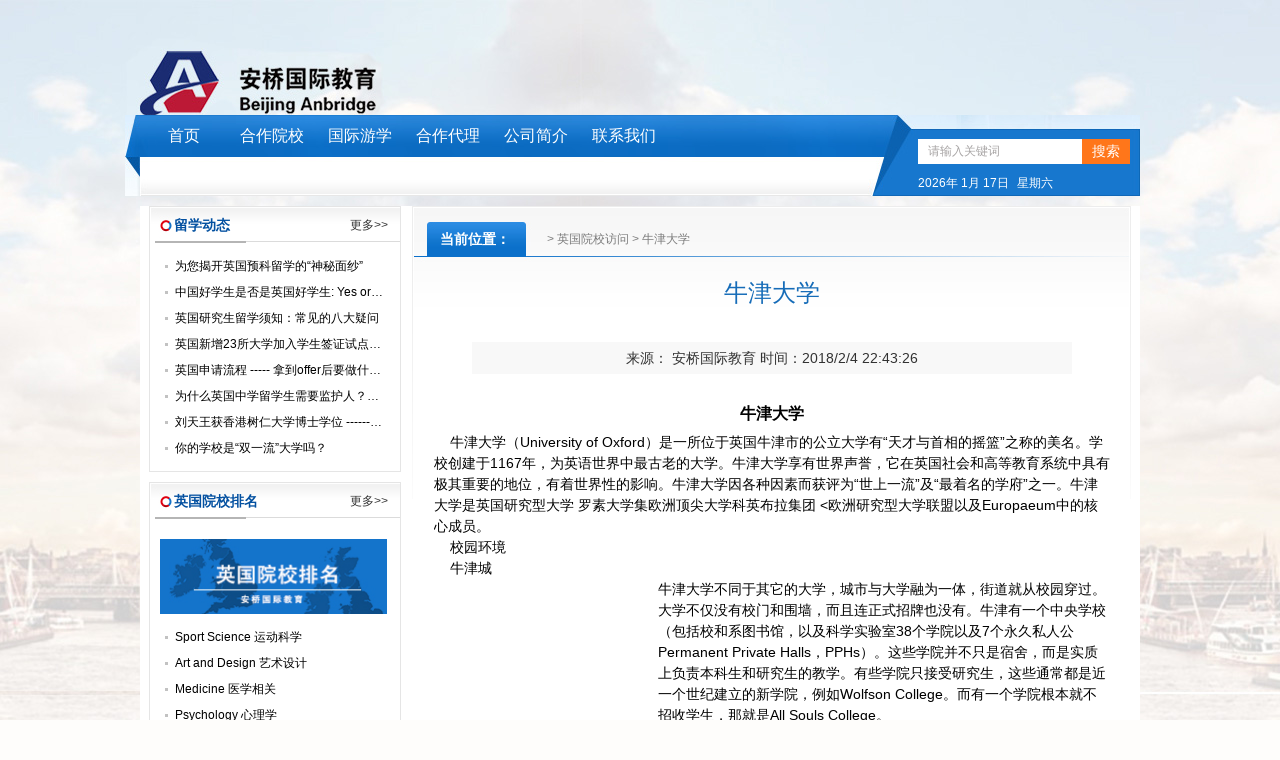

--- FILE ---
content_type: text/html; charset=utf-8
request_url: http://51abroadstudy.com/article/13803.html
body_size: 19078
content:
<!DOCTYPE html PUBLIC "-//W3C//DTD XHTML 1.0 Transitional//EN" "http://www.w3.org/TR/xhtml1/DTD/xhtml1-transitional.dtd">
<html xmlns="http://www.w3.org/1999/xhtml">
<head>
<meta http-equiv="Content-Type" content="text/html; charset=utf-8" />
<title>牛津大学 -安桥国际教育</title>
<meta name="keywords" content="{dede:field.keywords/}" />
<meta name="description" content="{dede:field.description function='html2text(@me)'/}" />
<style>
.content h1 {
	overflow: hidden;
}
.rwft_div li {
	overflow: hidden;
	height: 40px;
}
.content {
	height: auto;
}
</style>
<script src="/templates/main/js/jquery-1.8.0.min.js" type="text/javascript" ></script>
<script src="/templates/main/js/home.js" type="text/javascript" ></script>
<link rel="stylesheet" href="/templates/main/css/main.css" type="text/css" />
<meta http-equiv="X-UA-Compatible" content="IE=EmulateIE7" />

</head>
<body>
<div class="w1000" style="height:115px;"></div>
<div class="w1000">
  <div class="nav">
    <div class="nav_fd"></div>
    <div class="navleft" id="jsddm">
      <li><a href="/">首页</a></li>
     
      <li style="position:relative;"><a >合作院校</a>
        <ul>
          <li><a href="/article/13816.html" target="_blank" >英国合作大学</a></li>
          <li><a href="/article/13817.html" target="_blank" >英国合作预科</a></li>
        </ul>
      </li>
      <li style="position:relative;"><a >国际游学</a>
              <ul>
          <li><a href="/gjyx/112.html" target="_blank" >英国海外名校体验营</a></li>
          <li><a href="/gjyx/113.html" target="_blank" >美国海外名校体验营</a></li>
          <li><a href="/gjyx/114.html" target="_blank" >澳洲海外名校体验营</a></li>
        </ul>
      </li>
            <li style="position:relative;"><a href="/article/13778.html" target='_blank'>合作代理</a>
      </li>
                        <li style="position:relative;"><a href="/article/13776.html" target='_blank' >公司简介</a>
      </li>
                  <li style="position:relative;"><a href="/article/13775.html" target='_blank'>联系我们</a>
      </li>
      </div>
    <div class="navright">
      <div class="search">
        <form >
          <input type="hidden" name="kwtype" value="0" />
          <div class="search_l">
            <input type="text"  value="请输入关键词"  class="input1" type="text"  name="q" >
          </div>
          <div class="search_r">
            <input type="submit" name="submit" value="搜索">
          </div>
        </form>
      </div>
      <div class="clear"></div>
      <div class="time"><span id="Y" style="padding-right:3px;"></span><span id="MH" style="padding-right:3px;"></span><span id="TD" style="padding-right:5px;"></span> <span id="D"></span></div>
    </div>
    <div class="clear"></div>
  </div>
</div>
<script type="text/javascript">

	$(document).ready(function(){

			setInterval(showTime, 1000);                                
			function timer(obj,txt){
				obj.text(txt);
			}        
			function showTime(){                                
				var today = new Date();
				var weekday=new Array(7)
				weekday[0]="星期日"
				weekday[1]="星期一"
				weekday[2]="星期二"
				weekday[3]="星期三"
				weekday[4]="星期四"
				weekday[5]="星期五"
				weekday[6]="星期六"                                        
				var y=today.getFullYear()+"年";
				var month=today.getMonth()+1+"月";
				var td=today.getDate()+"日";
				var d=weekday[today.getDay()];
				var h=today.getHours();
				var m=today.getMinutes();
				var s=today.getSeconds();        
				timer($("#Y"),y);
				timer($("#MH"),month);        
				timer($("#TD"),td);        
				timer($("#D"),d);
			}        
		})

	</script>
<div class="blank10"></div>
<div class="w1000 bg_white">
<div class="conleft left">
  <div class="ywright">
    <div class="border_e5">
      <div class="title2">
        <div class="left"><a href="/lxdt/98.html" target="_blank" ><strong>留学动态</strong></a> </div>
        <div class="right"><a href="/lxdt/98.html" target="_blank" >更多>></a> </div>
      </div>
      <div class="clear"></div>
      <div class="xhgg_ul">
        <ul>
   
          
          <li><a href='/article/13755.html' target='_blank' title="为您揭开英国预科留学的“神秘面纱”">为您揭开英国预科留学的“神秘面纱”</a></li>
          
          <li><a href='/article/13754.html' target='_blank' title="中国好学生是否是英国好学生: Yes or No?">中国好学生是否是英国好学生: Yes or No?</a></li>
          
          <li><a href='/article/13753.html' target='_blank' title="英国研究生留学须知：常见的八大疑问">英国研究生留学须知：常见的八大疑问</a></li>
          
          <li><a href='/article/13752.html' target='_blank' title="英国新增23所大学加入学生签证试点，毕业后可留英找工作！">英国新增23所大学加入学生签证试点，毕业后可留英找工作！</a></li>
          
          <li><a href='/article/13751.html' target='_blank' title="英国申请流程 ----- 拿到offer后要做什么？">英国申请流程 ----- 拿到offer后要做什么？</a></li>
          
          <li><a href='/article/13750.html' target='_blank' title="为什么英国中学留学生需要监护人？让我们来一探究竟！">为什么英国中学留学生需要监护人？让我们来一探究竟！</a></li>
          
          <li><a href='/article/13740.html' target='_blank' title="刘天王获香港树仁大学博士学位 -------- 荣升“刘博士”">刘天王获香港树仁大学博士学位 -------- 荣升“刘博士”</a></li>
          
          <li><a href='/article/13714.html' target='_blank' title="你的学校是“双一流”大学吗？">你的学校是“双一流”大学吗？</a></li>
                    
 
        </ul>
      </div>
    </div>
    <div class="clear"></div>
    <div class="blank10"></div>
    <div class="border_e5">
      <div class="title2">
        <div class="left"><a href="/ygdxpm/103.html" target="_blank" ><strong>英国院校排名</strong></a></div>
        <div class="right"><a href="/ygdxpm/103.html" target="_blank" >更多>></a></div>
      </div>
      <div class="clear"></div>
      <div class="right_ad"> <a href="#"><img width="227" height="75" src="/templates/main/images/ad9090.png" /></a> </div>
      <div class="xhgg_ul">
        <ul>

          
          <li><a href='/article/13789.html' target='_blank' title="Sport Science  运动科学">Sport Science  运动科学</a>
            <div class="time"></div>
          </li>
          
          <li><a href='/article/13788.html' target='_blank' title="Art and Design  艺术设计">Art and Design  艺术设计</a>
            <div class="time"></div>
          </li>
          
          <li><a href='/article/13787.html' target='_blank' title="Medicine  医学相关">Medicine  医学相关</a>
            <div class="time"></div>
          </li>
          
          <li><a href='/article/13785.html' target='_blank' title="Psychology   心理学">Psychology   心理学</a>
            <div class="time"></div>
          </li>
          
          <li><a href='/article/13784.html' target='_blank' title="Civil Engineering  土木工程">Civil Engineering  土木工程</a>
            <div class="time"></div>
          </li>
          
        </ul>
      </div>
    </div>
    <div class="clear"></div>
    <div class="blank10"></div>
    <div class="rwft">
      <div class="rwft_div"> <img src="/templates/main/images/rwft.jpg" /> 
       
        <div class="video"> <a href='/article/13870.html' target='_blank'><img width="198" height="123" src="/upload/202512/23/202512231847437188.png"  /></a> <a href='/article/13870.html' target='_blank'><strong>THIS  IS  BIRMINGHAM</strong></a>
          <div class="fd"><img src="/templates/main/images/video.png" style="width:28px; height:28px;"></div>
        </div>
        
        
        <ul>
        
        <li><a href='/article/13839.html'  target='_blank' >THIS  IS  EDINBURGH</a></li>
        
        <li><a href='/article/13838.html'  target='_blank' >THIS  IS  MANCHESTER</a></li>
        
      </ul>
      </div>
    </div>
  </div>
</div>

<div class="conright left">
  <div class="contop">
    <div class="bankuai"><strong>当前位置：</strong></div>
    <div class="dqwz"> &nbsp;&gt;&nbsp;<a href="/lxdt/106/1.html">英国院校访问</a> > 牛津大学 </div>
  </div>
  <div class="content">
    <h1>牛津大学</h1>
    <div class="time">来源： 安桥国际教育  时间：2018/2/4 22:43:26</div>
    <p> <p align="center">
	<span style="font-size:16px;"><strong>牛津大学</strong></span> 
</p>
<p>
	<span style="line-height:1.5;">&nbsp;&nbsp;&nbsp; </span><span style="line-height:1.5;font-size:14px;">牛津大学（University of Oxford）是一所位于英国牛津市的公立大学有“天才与首相的摇篮”之称的美名。学校创建于1167年，为英语世界中最古老的大学。牛津大学享有世界声誉，它在英国社会和高等教育系统中具有极其重要的地位，有着世界性的影响。牛津大学因各种因素而获评为“世上一流”及“最着名的学府”之一。牛津大学是英国研究型大学 罗素大学集欧洲顶尖大学科英布拉集团 &lt;欧洲研究型大学联盟以及Europaeum中的核心成员。</span><br />
<span style="line-height:1.5;font-size:14px;"> &nbsp;&nbsp;&nbsp; 校园环境</span><br />
<span style="line-height:1.5;font-size:14px;"> &nbsp;&nbsp;&nbsp; 牛津城</span> 
</p>
<img width="224" height="169" title="" align="left" alt="" src="http://system.51abroadstudy.com/upload/201802/24/201802241505362196.png" /><span style="line-height:1.5;font-size:14px;">牛津大学不同于其它的大学，城市与大学融为一体，街道就从校园穿过。大学不仅没有校门和围墙，而且连正式招牌也没有。牛津有一个中央学校（包括校和系图书馆，以及科学实验室38个学院以及7个永久私人公Permanent Private Halls，PPHs）。这些学院并不只是宿舍，而是实质上负责本科生和研究生的教学。有些学院只接受研究生，这些通常都是近一个世纪建立的新学院，例如Wolfson College。而有一个学院根本就不招收学生，那就是All Souls College。</span><br />
<span style="line-height:1.5;font-size:14px;"> &nbsp;&nbsp;&nbsp; 英国人把牛津当做一种传统，一种象征，一种怀恋和一种追寻。在那里可以回忆起过去的美好时光，可以重温昔日的辉煌。市内有圣迈克尔教堂的萨克森人塔楼，诺曼人 碉堡和城墙遗址等等，处处给人以历史的纵深感，难怪英国有一句民谚：“穿过牛津城，犹如进入历史”。齐尔维河和爱西斯河（泰晤士河流经本市之名）的河滨步道 你也可租艘平底船，在齐尔维河上消磨悠闲的午后。</span><br />
<span style="line-height:1.5;font-size:14px;"> &nbsp;&nbsp;&nbsp; 四合院</span><br />
<span style="line-height:1.5;font-size:14px;"> &nbsp;&nbsp;&nbsp; 牛津的学院中有许多中世纪建筑瑰宝，并且群聚在市中心周围。街两旁布满中世纪的四合院，每个四合院就是一所学院，由于在当时学术是教会的专利，因此学院都以修院式建筑来设计，不过四周往往围绕着美丽的庭园。尽管大多数的学院这些年来多有改变，但是依然融合许多原有特色。每所学院均有其辉煌的历史神话般的建筑遗迹，可以描画出各种有趣的史实。初到牛津的共同印象，均会觉得每个学院都像是中国各地那些破旧的古庙，一进门就给人一种寂寞与荒凉的感觉。因为每个学院完全是中世纪修道院的模样，这也反应牛津人强烈的思古情怀。</span><br />
<span style="line-height:1.5;font-size:14px;"> &nbsp;&nbsp;&nbsp; 城内多塔状建筑，故又得名“塔城”。中世纪的塔楼古色古香，文艺复兴风格的建筑，弥漫着浪漫气息；位于民众方庭的图书馆，建于1371年，是英格兰最古老的图书馆；大学植物园，建于1621年，是英国最早的教学植物园蜿蜒曲折，幽深绵长的皇后小巷， 快700年历史了，路边的石凳长满了青苔，让人回忆起牛津的起始。王尔德坐过的木凳，肖伯纳倚过的书架，都照原样没动。外面环境如此，走进楼内，让人更加感到历史的份量。在学校最早的图书馆韩夫瑞公爵图书馆里，时光仿佛是静止不动的，寂静充满了这书本的圣殿。从地板到屋顶，全是手稿和未刊资料，它们像宝库一样等待着后来的人去开发。</span><br />
<span style="line-height:1.5;font-size:14px;"> &nbsp;&nbsp;&nbsp; 广场、教堂、剧院</span><br />
<span style="line-height:1.5;font-size:14px;"> &nbsp;&nbsp;&nbsp; </span><img width="135" height="178" title="" align="right" alt="" src="http://system.51abroadstudy.com/upload/201802/24/201802241508251499.png" /><span style="font-size:14px;"><span style="line-height:1.5;">雷德克利夫广场（Radicliffe Square）是大学举行庆典及各项文艺活动的中心，这是整个古城的中心，它远隔了主要街道的喧闹。附近红砖地的铜鼻小巷（Brasenose Lane），巷中三两行人，绿树遮天，让人觉得心阔神逸。圣玛利教堂（St.Mary's Church）位于广场南边，十七世纪前，学校的主要庆典、音乐会都在这举行。广场西侧是建于1509年的Brasenose College，学院因创校时，大门上有一只铜制的“狮鼻扣门环”而得名。学院正门的天庭中，有一座宝蓝的日晷钟，但因为英格兰特有阴霾天气，一个夏天，也没能见到几次钟上的日影。有人说：“英国只有气候，没有天气”。并不夸张，往往一日</span><span style="line-height:1.5;">之间可以见到下雪、下雨、甚至出太阳，是很平常的情况。</span></span><br />
<span style="line-height:1.5;font-size:14px;"> &nbsp;&nbsp;&nbsp; 广场的西角是建于十五世纪的神学院 ，有古典式圆顶的雷德克利夫建筑是牛津很特殊的建筑。它是图书馆的原始建筑。早期作为大学的研讨教室之用， 改为大学图书馆Bodlien Library的阅览室。</span><br />
<span style="line-height:1.5;font-size:14px;"> &nbsp;&nbsp;&nbsp; 克莱斯特教堂被牛津人亲切呼为“The House”。万灵学院（All Souls College）是牛津众多学院中唯一没有大学生的学院，因为学院中只有研究生，因而被视为世界最具学术权威的高级学府之一。城东的莫德林学院的城堡，被人们称为“凝固了的音乐”，的确优美异常。钟楼以大青石砌筑，朝天高指。据说，楼内挂着十口铁钟，当它们相继敲响时，仿佛一曲雄浑磅礴的交响乐！</span><br />
<span style="line-height:1.5;font-size:14px;"> &nbsp;&nbsp;&nbsp; 建于十七世纪的谢尔登尼安剧院是列恩所设计的第一栋建筑，是牛津大学传统授予学位典礼的举行场地。每年夏天，学期结束时，身披黑袍，头戴方帽的学子们，将列队经过大街，进入剧院，在此获得被授予学位的荣誉。</span><br />
<span style="line-height:1.5;font-size:14px;"> &nbsp;&nbsp;&nbsp; 叹息桥 （The Bridge of Sighs）甚美，这座优美的地标建于1914年，是威尼斯陡峭拱桥的复制品，连接赫特福学院（HertfordCollege）。</span><br />
<span style="line-height:1.5;font-size:14px;"> &nbsp;&nbsp;&nbsp; 圣母教堂 据说此大学校用教堂是英格兰最多人参观的教区教堂，包括塔楼的古老部分建于14世纪初，从塔顶可以欣赏秀丽风光。教堂是三位牛津殉道者在1555年被称为异教徒地方。建筑的最大特色是建于1637年的巴洛克式南门廊。</span><br />
<span style="line-height:1.5;font-size:14px;"> &nbsp;&nbsp;&nbsp; </span><img width="224" height="169" title="" align="left" alt="" src="http://system.51abroadstudy.com/upload/201802/24/201802241508586756.png" /><span style="line-height:1.5;font-size:14px;">林肯学院&nbsp; 中世纪学院保存最好的一所。校舍仍然保留早期屋顶，包括用来散烟的裂口。</span><br />
<span style="line-height:1.5;font-size:14px;"> &nbsp;&nbsp;&nbsp; 莫德林学院：是既典型又美丽的牛津学院其15世纪方园的风格于齐尔维河畔为莫德林桥横跨的公园成对比。</span><br />
<span style="line-height:1.5;font-size:14px;"> &nbsp;&nbsp;&nbsp; 最可贵的是图书馆中，藏有许多名家文章、乐曲的手稿。这些手稿置于精致的玻璃柜中供人参观。但当每位参观者看完后，管理人员立刻用黑色的绒布 覆盖起来，其对古物的珍惜保藏之情，可见一斑。</span><br />
<span style="line-height:1.5;font-size:14px;"> &nbsp;&nbsp;&nbsp; 剧院、书店</span><br />
<span style="line-height:1.5;font-size:14px;"> &nbsp;&nbsp;&nbsp; 大学庆典活动的主要场地薛多年剧院（Sheldonian Theatre），位于广场的正北方。剧院的对面就是世界第二大书店Blackwell书店，在这可以买到或邮购到世界各地的书籍。</span><br />
<span style="line-height:1.5;font-size:14px;"> &nbsp;&nbsp;&nbsp; 牛津的书店几乎与图书馆一样多，大大小小也有100多个。有世界上最大的学术性书店布莱克韦尔书店（Blackwel），也有许多非常小但内蕴丰富的旧书店。百年老店布莱克韦尔创建于1897年，位于博德林图书馆的对面，在销售图书的同时它还从事出版事业。从外表看，这家书店虽仅有三个不大的店面，但书店的三层楼和地下层连通，最顶层还有二手书店，书的数量和种类多到找书必须借助指示牌的地步。书店中那块从开张就有的着名木牌镶在墙上。牌上仍然是一百多年前开张时的那段让人高兴的话：“没有人会来问你要什么，你想随手翻阅任何书籍，尽管自便。如果你需要，店里职员随时为你服务。不论顾客来看书或是买书，都会受到一样的欢迎。”它在英国有78家连锁店，仅牛津就有10多家分店，分别经营艺术、文学等分类图书和音像资料。</span> </p>
    <div class="clear"></div>
  </div>
</div>
<div class="clear"></div>
<div class="clear"></div>
<div class="blank10"></div>
<div class="clear"></div>
<div class="blank15"></div>
<div class="w1000" id="bbbzjofk">
  <div class="copy">Copyright &copy; 2002-2011 51abroadstudy.com 安桥国际教育 版权所有 <a href="https://beian.miit.gov.cn" target="_blank"> 京ICP备2020048374号-1</a> </div>
</div>

</body>
</html>


--- FILE ---
content_type: text/css
request_url: http://51abroadstudy.com/templates/main/css/main.css
body_size: 4584
content:
/* 织梦58（dede58.com）做最好的织梦整站模板下载网站 */
@charset "utf-8";
body, div, dl, dt, dd, ul, ol, li, h1, h2, h3, h4, h5, h6, pre, code, form, fieldset, legend, input, button, textarea, p, blockquote, th, td {
	margin: 0;
	padding: 0;
}
input, select {
	font-size: 12px;
	margin: 0;
	padding: 0;
}
body {
	font-family: Arial, Tahoma, Verdana, '宋体', STHeiTi, sans-serif, Helvetica, SimSun;
	font-size: 12px;
	color: #000;
}
body > div {
	margin-right: auto;
	margin-left: auto;
}
body {
	width: 100%;
	margin: 0 auto;
	background: url(../images/u435p897t3d17f19dt20150123093954.jpg) no-repeat center top #fefdfb;
}
form, img, ul, ol, li, dl, dd, dt, p {
	margin: 0;
	padding: 0;
	border: 0;
}
h1, h2, h3, h4, h5, h6 {
	margin: 0;
	padding: 0;
	font-size: 12px;
	font-weight: normal;
}
ol, ul, li, dd, dt {
	list-style: none;
	margin: 0px;
	padding: 0px;
}
fieldset, a img {
	border: 0;
}
input, select, textarea {
	font-size: 12px;
}
input {
	vertical-align: middle;
}
table {
	border: none;
	margin: 0px;
	padding: 0px;
}
.none {
	display: none
}
.clearfix:after {
	content: ".";
	display: block;
	height: 0;
	clear: both;
	visibility: hidden;
}
.clearfix {
	display: inline-table;
}
/* Hides from IE-mac \*/
* html .clearfix {
	height: 1%;
}
.clearfix {
	display: block;
}
/* End hide from IE-mac */

/* border-collapse: collapse;
    border-spacing: 0;*/
em, u {
	font-style: normal;
	text-decoration: none;
}
address, caption, cite, code, dfn, em, th, var {
	font-style: normal;
	font-weight: normal;
}
a {
	cursor: pointer;
	outline: none;
}
.clear {
	clear: both;
}
.left {
	float: left;
	display: inline;
}
.right {
	float: right;
	display: inline;
}
a {
	color: #000;
	text-decoration: none;
}
a:hover {
	color: #000;
	text-decoration: underline;
}
.w1000 {
	width: 1000px;
	margin: 0 auto;
}
.blank10 {
	height: 10px;
	line-height: 10px;
	margin: 0;
	padding: 0;
	border: 0;
	font-size: 0px;
	overflow: hidden;
}
.blank15 {
	height: 15px;
	line-height: 15px;
	margin: 0;
	padding: 0;
	border: 0;
	font-size: 0px;
	overflow: hidden;
}
#top {
	width: 100%;
	background: url(../images/bg5.jpg) repeat-x left top;
	height: 37px;
	line-height: 37px;
}
#top input {
	width: 90px;
	height: 20px;
	border: 1px solid #e3e3e3;
	line-height: 20px;
	margin-bottom: 5px;
	margin-right: 12px;
	outline: none;
}
.nav {
	background: url(../images/nav.jpg) no-repeat center top;
	height: 81px;
	position: relative;
}
.nav_fd {
	position: absolute;
	background: url(../images/navleft.jpg) no-repeat center top;
	width: 15px;
	height: 81px;
	top: 0px;
	left: -15px;
	display: block;
}
.navleft {
	float: left;
	width: 755px;
	height: 42px;
	line-height: 42px;
	color: #fff;
	font-size: 16px;
	font-family: "微软雅黑";
}
.navleft li {
	color: #fff;
	width: 88px;
	height: 42px;
	float: left;
	text-align: center;
}
.navleft li a {
	color: #fff;
	width: 88px;
	height: 42px;
	display: block;
}
.navleft li a:hover {
	color: #1777ce;
	background: url(../images/navbg.jpg) no-repeat center bottom;
	text-decoration: none;
}
#jsddm li ul {
	margin: 0;
	padding: 0;
	position: absolute;
	visibility: hidden;
	left: 0px;
	top: 45px;
	height: 38px;
	width: 375px;
}
#jsddm li ul li {
	float: left;
	display: inline;
	width: 110px;
	height: 36px;
	font-size: 12px;
	padding: 0px 5px;
}
#jsddm li ul li a {
	width: 110px;
	height: 36px;
	line-height: 36px;
	color: #333;
	display: block;
}
#jsddm li ul li a:hover {
	color: #333;
	background: none;
}
.navright {
	float: right;
	width: 222px;
	height: 57px;
	margin-top: 24px;
}
.navright .search {
	width: 212px;
	height: 25px;
}
.navright .search_l {
	float: left;
	width: 164px;
	height: 29px;
}
.navright .search_l input {
	padding: 0px;
	margin: 0px;
	border: 0px;
	height: 25px;
	line-height: 23px;
	color: #a8a5a5;
	width: 154px;
	padding-left: 10px;
	background: #fff;
	font-family: "微软雅黑";
}
.navright .search_r {
	float: left;
	width: 48px;
	height: 25px;
}
.navright .search_r input {
	padding: 0px;
	margin: 0px;
	border: 0px;
	width: 48px;
	height: 25px;
	line-height: 25px;
	background: #ff761a;
	font-size: 14px;
	color: #fff;
	text-align: center;
}
.navright .time {
	color: #fff;
	height: 30px;
	line-height: 30px;
}
.bg_white {
	background: #fff;
}
.ywleft {
	width: 302px;
	margin-left: 9px;
	margin-right: 10px;
}
.ywmiddle {
	width: 405px;
	margin-right: 10px;
}
.ywright {
	width: 252px;
}
.banner {
	position: relative;
	width: 302px;
	height: 198px;
	overflow: hidden;
	margin: 0 auto;
	margin-bottom: 19px;
}
.banner_pic {
	position: absolute;
	width: 302px;
	height: 198px;
	overflow: hidden;
	left: 0;
	top: 0;
}
.banner_pic ul {
	position: absolute;
	top: 0;
	left: 0;
	width: 99999px;
	height: 210px
}
.banner_pic ul li {
	float: left;
	width: 302px
}
.banner a.btn_prev, .banner a.btn_next {
	display: none;
	width: 47px;
	height: 48px;
	overflow: hidden;
	margin-top: 0;
	text-indent: -9999px;
	outline: 0;
hide-focus:expression(this.hideFocus=true);
	position: absolute;
	top: 35%;
	z-index: 9
}
.banner a.btn_prev {
	left: 0;
	background-image: url(../images/l_bt.png)
}
.banner a.btn_next {
	right: 0;
	background-image: url(../images/r_bt.png)
}
.banner_info_bg {
	position: absolute;
	bottom: 0px;
	left: 0;
	width: 302px;
	height: 33px;
	overflow: hidden;
	opacity: 0.8;
	filter: alpha(opacity=80);
	background: #000;
}
.banner_info {
	position: absolute;
	bottom: 0px;
	left: 0;
	width: 292px;
	height: 33px;
	overflow: hidden;
	z-index: 2;
	text-align: left
}
.banner_info li {
	display: none;
	padding: 0 10px;
	line-height: 33px;
	height: 33px;
	overflow: hidden;
	color: #fff;
}
.banner_info li.current {
	display: block
}
.banner_info li a {
	color: #fff;
	font-size: 14px;
	font-family: 宋体;
	text-decoration: none
}
.banner_pages {
	position: absolute;
	right: 0px;
	bottom: 33px;
	overflow: hidden;
	width: 100px;
	z-index: 10;
}
.banner_pages ul {
	float: left;
}
.banner_pages li {
	float: left;
	margin-left: 10px;
	margin-top: 10px;
	display: block;
	width: 11px;
	height: 11px;
	overflow: hidden;
}
.banner_pages li span {
	display: block;
	width: 11px;
	height: 11px;
	overflow: hidden;
	background: url(../images/white.png) no-repeat;
	_background: url(../images/white.gif) no-repeat;
	text-indent: -9999px;
	cursor: pointer
}
.banner_pages li span:hover {
	background: url(../images/sel.png) no-repeat;
	_background: url(../images/sel.gif) no-repeat;
	display: block;
	width: 11px;
	height: 11px;
	overflow: hidden;
}
.banner_pages li.current span, .banner_pages li.current span:hover {
	background: url(../images/sel.png) no-repeat;
	_background: url(../images/sel.gif) no-repeat;
	display: block;
	width: 11px;
	height: 11px;
	overflow: hidden;
}
.title1 {
	width: inherit;
	height: 36px;
	line-height: 36px;
	background: url(../images/bg6.jpg) no-repeat left top;
}
.title1 .left {
	margin-left: 24px;
	font-size: 14px;
	color: #0350a0;
}
.title1 .left a {
	color: #0350a0;
}
.title1 .left a:hover {
	color: #0350a0;
}
.title1 .right {
	color: #333333;
	margin-right: 12px;
}
.title1 .right a {
	color: #333333;
}
.title1 .right a:hover {
	color: #333333;
}
.ywleft .pic {
	width: 139px;
	height: 142px;
	margin: 12px 7px 0px 4px;
	_margin: 12px 7px 0px 2px;
	line-height: 30px;
	float: left;
	text-align: center;
}
.ywleft .pic img {
	width: 131px;
	height: 93px;
	padding: 3px;
	border: 1px solid #cccccc;
}
.dooted_b2 {
	width: inherit;
	border-bottom: 1px dotted #b2b2b2;
	height: 1px;
	line-height: 1px;
	overflow: hidden;
}
.ywleft_ul {
	padding: 10px 12px;
	width: 278px;
}
.ywleft_ul li {
	width: 268px;
	padding-left: 10px;
	background: url(../images/dot.jpg) no-repeat left center;
	height: 28px;
	line-height: 28px;
	overflow: hidden;
}
.ywleft_ul li em {
	background: url(../images/movie.jpg) no-repeat left center;
	width: 15px;
	height: 9px;
	float: left;
	display: block;
	margin-top: 9px;
}
.ywleft_ul li a {
	float: right;
	width: 240px;
	overflow: hidden;
}
.border_e7 {
	border: 1px solid #e7e7e7;
	overflow: hidden;
}
.border_e5 {
	border: 1px solid #e5e5e5;
	overflow: hidden;
}
.ywmid_title {
	width: inherit;
	background: url(../images/bg7.jpg) repeat-x left top;
	height: 33px;
	border-bottom: 3px solid #1777ce;
}
.ywmid_title .left {
	width: 110px;
	height: 30px;
	background: url(../images/bg4.jpg) no-repeat center top;
	padding-left: 38px;
	padding-top: 3px;
	color: #fff;
	font-size: 14px;
	line-height: 30px;
	font-weight: bold;
}
.ywmid_title .left a {
	color: #fff;
}
.ywmid_title .left a:hover {
	color: #fff;
	text-decoration: none;
}
.ywnews {
	width: 386px;
	background: url(../images/bg_news.jpg) no-repeat center top;
	padding: 10px 6px 0px 13px;
}
.ywnews_zbt {
	line-height: 26px;
	width: 360px;
	margin: 0 auto;
	color: #333;
	margin-bottom: 10px;
	margin-top: 10px;
}
.ywnews_zbt h1 {
	font-size: 16px;
	color: #c3000e;
	text-align: center;
	font-weight: bold;
}
.ywnews_zbt h1 a {
	color: #c3000e;
}
.ywnews_zbt h1 a:hover {
	color: #c3000e;
}
.ywmid_ul {
	width: 386px;
	margin: 10px 0px 7px;
*margin:3px 0px 0px 0px;
}
.ywmid_ul li {
	width: 376px;
	padding-left: 10px;
	background: url(../images/dot.jpg) no-repeat left center;
	height: 30px;
	line-height: 30px;
	overflow: hidden;
}
.ywmid_ul li a {
	float: left;
	width: 340px;
	overflow: hidden;
	font-size: 14px;
}
.ywmid_ul li a img {
	padding-left: 5px;
}
.ywmid_ul li .time {
	float: right;
	width: 35px;
	color: #b2b2b2;
}
.title2 {
	width: inherit;
	height: 36px;
	line-height: 36px;
	background: url(../images/bg2.jpg) no-repeat left top;
}
.title2 .left {
	margin-left: 24px;
	font-size: 14px;
	color: #0350a0;
}
.title2 .left a {
	color: #0350a0;
}
.title2 .left a:hover {
	color: #0350a0;
}
.title2 .right {
	color: #333333;
	margin-right: 12px;
}
.title2 .right a {
	color: #333333;
}
.title2 .right a:hover {
	color: #333333;
}
.xhjs {
	width: 225px;
	padding: 20px 12px 10px;
	overflow: hidden;
}
.xhjs a {
	width: 65px;
	height: 56px;
	float: left;
	padding: 0px 10px 10px 0px;
	_padding: 0px 6px 10px 0px;
	display: block;
}
.xhgg_ul {
	width: 220px;
	margin: 10px 15px;
	_height: 120px;
}
.xhgg_ul li {
	width: 210px;
	padding-left: 10px;
	background: url(../images/dot.jpg) no-repeat left;
	line-height: 26px;
	white-space:nowrap; overflow:hidden; text-overflow:ellipsis;
}

.xhgg_ul li a img {
	padding-left: 5px;
}
.newsleft {
	float: left;
	width: 718px;
	margin-left: 9px;
	_margin-left: 5px;
}
.ywmid_title ul {
	padding: 0px;
}

.ywmid_title ul li a {
	color: #666;
}
.ywmid_title ul li.active {
	width: 120px;
	height: 30px;
	background: url(../images/bg4.jpg) no-repeat left top;
	padding-left: 38px;
	padding-top: 3px;
	color: #fff;
	font-size: 14px;
	line-height: 30px;
	font-weight: bold;
	float: left;
	display: block;
	color: #333333;
	cursor: pointer;
}
.ywmid_title ul li.active a {
	color: #fff;
}
.ywmid_title ul li.gengduo
{
    width: 320px;
    padding-top:3px;
    padding-left:670px;
    color: #333333;
	margin-right: 12px;
	line-height: 36px;

}
#donate_content_2 {
	display: none;
}
#donate_content1_2 {
	display: none;
}
.rdxw {
	width: 673px;
	padding: 13px 30px 0px 15px;
	background: url(../images/bg8.jpg) repeat-x center top;
}
.rdxw_div {
	width: inherit;
	height: 160px;
	margin-bottom: 6px;
}
.rdxw_div .left {
	width: 160px;
	line-height: 40px;
	text-align: center;
}
.rdxw_div .left img {
	width: 152px;
	height: 102px;
	padding: 3px;
	border: 1px solid #ccc;
}
.rdxw_div .right 
{
    width: 490px;
	
}
.rdxw_div .right li {
	width: 480px;
	padding-left: 10px;
	background: url(../images/dot.jpg) no-repeat left center;
	height: 30px;
	line-height: 30px;
	overflow: hidden;
}

.rdxw_div .right li a {
	float: left;
	width: 340px;
	overflow: hidden;
	font-size: 14px;
}
.rdxw_div .right li .time {
	float: right;
	width: 90px;
	color: #b2b2b2;
}

.rdxw_div .right_x
{
    width: 490px;
    margin: 0px 10px 0px 180px;
    
}
.rdxw_div .right_x li {
	width: 480px;
	padding-left: 10px;
	background: url(../images/dot.jpg) no-repeat left center;
	height: 30px;
	line-height: 30px;
	overflow: hidden;
}

.rdxw_div .right_x li a {
	width: 340px;
	overflow: hidden;
	font-size: 14px;
}

.rdxw_div .right_x li .time {
	float: right;
	width: 90px;
	color: #b2b2b2;
}

.gdsh {
	width: 700px;
	margin-left: 15px;
	height: 152px;
	margin-top: 22px;
}
.gdsh_div {
	float: left;
	width: 154px;
	line-height: 40px;
	text-align: center;
	margin-right: 24px;
}
.gdsh_div img {
	width: 144px;
	height: 104px;
	padding: 5px;
	border: 1px solid #ccc;
}
.right_ad {
	width: 230px;
	margin: 20px 10px 0px 10px;
}
.hwhs_ul {
	width: 220px;
	margin: 14px 15px;
*margin-bottom:0px;
	_height: 300px;
}
.hwhs_ul li {
	width: 210px;
	padding-left: 10px;
	background: url(../images/bg3.jpg) no-repeat left top;
	height: 27px;
	overflow: hidden;
	color: #333;
	margin-bottom: 9px;
}
.hwhs_ul li a {
	width: 196px;
	padding-left: 10px;
	background: url(../images/dot.jpg) no-repeat left center;
	height: 27px;
	line-height: 27px;
	overflow: hidden;
	color: #333;
}
.hwhs_ul li a:hover {
	color: #333;
}
.rwft {
	width: 238px;
	padding: 6px;
	background: #f2f0f0;
}
.rwft_div {
	width: 236px;
	height: 340px;
	padding: 1px;
	border: 1px solid #e9e9e9;
	background: #fff;
}
.rwft_div .video {
	width: 199px;
	height: 165px;
	margin: 12px 4px 0px 8px;
	border-bottom: 1px dotted #ccc;
	padding: 0px 14px 0px 9px;
	position: relative;
	color: #4c4c4c;
	line-height: 35px;
	text-align: center;
}
.rwft_div .video img {
	width: 199px;
	height: 122px;
}
.rwft_div .video .fd {
	width: 28px;
	height: 28px;
	position: absolute;
	z-index: 5;
	display: block;
	left: 19px;
	bottom: 53px;
}
.rwft_div .video a {
	color: #4c4c4c;
}
.rwft_div .video a:hover {
	color: #4c4c4c;
}
.rwft_div ul {
	width: 199px;
	height: 40px;
	margin: 0px 4px 0px 8px;
	padding: 0px 14px 0px 9px;
	line-height: 40px;
}
.rwft_div li {
	width: 186px;
	padding-left: 10px;
	background: url(../images/dot.jpg) no-repeat left center;
	line-height: 35px;
	border-bottom: 1px dotted #ccc;
}
.rwft_div li a {
	color: #333;
}
.rwft_div li a:hover {
	color: #333;
}
.qsqy {
	width: 980px;
	margin-left: 9px;
	line-height: 48px;
	color: #878787;
}
.qsqy a {
	color: #878787;
	padding: 0px 5px;
}
.qsqy a:hover {
	color: #878787;
}
.qsqy_div {
	margin: 22px 0px 5px 5px;
	width: 975px;
	overflow: hidden;
}
.qsqy_div a {
	float: left;
	width: 154px;
	height: 42px;
	display: block;
	margin-right: 6px;
	margin-bottom: 6px;
	border: 1px solid #e7e7e7;
	padding: 0px;
}
.qsqy_div a img {
	width: 154px;
	height: 42px;
}
.pagebottom {
	height: 46px;
	line-height: 46px;
	background: #1777ce;
	color: #3388d4;
	font-size: 14px;
	text-align: center;
	margin-top: 25px;
}
.pagebottom a {
	color: #fff;
	font-weight: bold;
}
.pagebottom a:hover {
	color: #fff;
}
.copy {
	text-align: center;
	color: #757575;
	line-height: 42px;
}
/*content*/

.conleft {
	margin-left: 9px;
	width: 252px;
	margin-right: 11px;
}
.conright {
	width: 720px;
	background: url(../images/bg_con.jpg) no-repeat left top;
}
.contop {
	margin-top: 16px;
	margin-left: 13px;
	width: 704px;
	height: 35px;
	line-height: 35px;
	color: #7c7c7c
}
.contop a {
	color: #7c7c7c;
}
.contop a:hover {
	color: #7c7c7c;
}
.bankuai {
	width: 99px;
	text-align: center;
	font-size: 14px;
	color: #fff;
	float: left;
	margin-right: 20px;
}
.bankuai a {
	color: #fff;
}
.bankuai a:hover {
	color: #fff;
}
.dqwz {
	float: left;
}
.content {
	width: 676px;
	margin: 0 22px;
	overflow: hidden;
}
.content h1 {
	font-size: 24px;
	color: #166cb8;
	font-family: "微软雅黑";
	text-align: center;
	height: 65px;
	margin: 0 auto;
	margin-top: 20px;
}
.content .time {
	color: #323232;
	height: 32px;
	line-height: 32px;
	text-align: center;
	width: 600px;
	background: #f8f8f8;
	margin: 0 auto;
	margin-bottom: 22px;
}
.content .time a {
	color: #323232;
}
.content .time a:hover {
	color: #323232;
}
.content p, .content div {
	font-size: 14px;
	line-height: 36px;
}
.content .pic {
	width: 500px; /*height:380px;*/
	margin: 0px 100px 0px 50px;
	line-height: 45px;
	text-align: center;
	font-size: 14px;
}
.content .pic img {
	width: 500px;
	height: 333px;
}
.pagediv {
	width: 300px;
	margin: 0 auto;
	height: 32px;
	line-height: 32px;
	margin-top: 50px;
}
.pagediv .pre, .pagediv .next {
	width: 66px;
	height: 30px;
	background: #f7f7f7;
	border: 1px solid #e5e5e5;
	text-align: center;
	float: left;
}
.pagediv .pre a, .pagediv.next a {
	color: #000;
}
.pagediv .pre a:hover, .pagediv .next a:hover {
	color: #000;
}
.pagediv .num {
	width: 20px;
	text-align: center;
	float: left;
}
.pagediv a {
	color: #ff0000;
}
.pagediv a:hover {
	color: #ff0000;
}
/*list*/
.list_lm {
	width: 680px;
	height: 33px;
	line-height: 33px;
	padding-left: 32px;
	background: url(../images/list1.jpg) repeat-x;
	margin-top: 27px;
	cursor: pointer;
}
.list_lm .normal {
	float: left;
	width: 103px;
	height: 33px;
	line-height: 33px;
	background: url(../images/list_nor.jpg) no-repeat center top;
	margin-right: 16px;
	color: #444;
	text-align: center;
	font-weight: bold;
}
.list_lm .sel {
	float: left;
	width: 105px;
	height: 33px;
	line-height: 33px;
	background: url(../images/list_sel.jpg) no-repeat center top;
	margin-right: 16px;
	color: #105bb4;
	text-align: center;
	font-weight: bold;
}
.list_lm .normal a {
	color: #444;
}
.list_lm .normal a:hover {
	color: #444;
}
.list_lm .sel a {
	color: #105bb4;
}
.list_lm .sel a:hover {
	color: #105bb4;
}
.list_div {
	width: 660px;
	margin: 0 auto;
	margin-top: 28px;
}
.list_div ul {
	width: 660px;
	margin-bottom: 35px;
}
.list_div li {
	width: 640px;
	padding-left: 20px;
	background: url(../images/dot.jpg) no-repeat 10px center;
	height: 35px;
	line-height: 35px;
	overflow: hidden;
	border-bottom: 1px dashed #e5e5e5;
	font-size: 14px;
}
.list_div li a {
	float: left;
	width: 550px;
	overflow: hidden;
	font-size: 14px;
}
.list_div li .time {
	float: right;
	width: 88px;
	color: #949494;
}
.pagediv1 {
	width: 658px;
	margin: 0 auto;
	height: 38px;
	line-height: 38px;
	_padding-top: 10px;
	margin-top: 65px;
	background: #f7f7f7;
	border: 1px solid #e5e5e5;
	text-align: center;
	color: #ff0000;
}
.fLayer {
	background: url(../images/rh.jpg) no-repeat center top;
	;
	overflow: hidden;
	position: absolute;
	width: 347px;
	height: 395px;
	z-index: 100;
	overflow: hidden;
}
.fLayer .close {
	position: absolute;
	width: 19px;
	height: 19px;
	display: block;
	top: 15px;
	right: 10px;
}
.fLayer #shenqing {
	width: 184px;
	height: 170px;
	margin-left: 127px;
	margin-top: 125px;
}
.fLayer #shenqing input {
	width: 111px;
	height: 20px;
	border: 0px solid #e5e5e5;
	margin-bottom: 10px;
	line-height: 20px;
	outline: none;
	background-color: transparent;
}
.fLayer .submit {
	position: absolute;
	width: 113px;
	height: 36px;
	display: block;
	left: 127px;
	bottom: 36px;
}
#Layer1 {
	background-color: #000;
	display: none;
	left: 0;
	position: fixed;
	top: 0;
	width: 100%;
	z-index: 99;
}
.fLayer1 {
	background: url(../images/xinxiang.jpg) no-repeat center top;
	;
	overflow: hidden;
	position: absolute;
	width: 587px;
	height: 395px;
	z-index: 100;
	overflow: hidden;
}
.fLayer1 .close {
	position: absolute;
	width: 19px;
	height: 19px;
	display: block;
	top: 15px;
	right: 16px;
}
.fLayer1 #shenqing {
	width: 330px;
	height: 170px;
	margin-left: 93px;
	margin-top: 96px;
}
.fLayer1 #shenqing input {
	width: 100px;
	height: 20px;
	border: 0px solid #e5e5e5;
	margin-bottom: 14px;
	line-height: 20px;
	outline: none;
	background-color: transparent;
}
.fLayer1 #shenqing textarea {
	width: 320px;
	height: 175px;
	border: 0px solid #e5e5e5;
	line-height: 20px;
	outline: none;
	background-color: transparent;
	resize: none;
}
.fLayer1 .submit {
	position: absolute;
	width: 113px;
	height: 36px;
	display: block;
	left: 93px;
	bottom: 36px;
}
.pagelist {
	height: 30px;
	padding: 0 0px 30px 0px;
	margin: 0 auto;
	width: 660px
}
.pagelist ul {
	float: right;
}
.pagelist .firstPage {
	width: 30px;
}
.pagelist ul li {
	float: left;
	line-height: 25px;
	height: 25px;
	margin-left: 5px;
	font-size: 12px;
	border: 1px solid #E9E9E9;
	padding: 0px 10px;
	width: auto;
}
.pagelist ul li a:hover {
	color: #ff0000;
	text-decoration: none;
}
.pagelist ul li.thisclass, .pagelist ul li.thisclass a, .pagelist ul li.thisclass a:hover {
	background-color: #0350a0;
	color: #FFF
}
.pagelist .pageinfo {
	line-height: 25px;
	padding: 12px 5px 10px 5px;
	color: #999;
}
.pagelist select {
	line-height: 25px;
	margin-top: 4px
}
.pagelist .pageinfo strong {
	color: #555;
	font-weight: normal;
	margin: 0px 2px;
}


/*插件开始*/

 	.ladyScroll{width:720px;position:relative;}
	.ladyScroll .prev,.ladyScroll .next{width:25px;height:28px;position:absolute;top:55px;left:0;z-index:100; 
		cursor:pointer;  background:url(../images/all_ico.png) no-repeat -250px -42px;}
	.ladyScroll .next{ left:auto; right:3px; background-position:-280px -42px;}
	.ladyScroll .prev:hover{ background-position:-333px -42px; }
	.ladyScroll .next:hover{ background-position:-363px -42px; }

    /*.dlList{width:720px;margin-left:31px;overflow:hidden;position:absolute; margin-top: 10px; height:104px}*/
    .ladyScroll .scrollWrap{width:720px;margin-left:25px;margin-top: 10px;}    
    .dlList{width:720px;height:164px;overflow:hidden;position:relative;}
    
    .ladyScroll dl{float:left;width:163px;text-align:center;position:relative; height: 124px; margin-right: 10px;margin-top: 10px;}    
    .dlList  dt{margin:0 auto;width:163px;overflow:hidden;}
	.gdsh_div  img{display:block;width:144px;height:104px; float: left;}

/*插件结束*/

--- FILE ---
content_type: application/javascript
request_url: http://51abroadstudy.com/templates/main/js/home.js
body_size: 1463
content:
// JavaScript Document
//caidan

var timeout         = 500;
var closetimer		= 0;
var ddmenuitem      = 0;

function jsddm_open()
{	jsddm_canceltimer();
	jsddm_close();
	ddmenuitem = $(this).find('ul').eq(0).css('visibility', 'visible');}

function jsddm_close()
{	if(ddmenuitem) ddmenuitem.css('visibility', 'hidden');}

function jsddm_timer()
{	closetimer = window.setTimeout(jsddm_close, timeout);}

function jsddm_canceltimer()
{	if(closetimer)
	{	window.clearTimeout(closetimer);
		closetimer = null;}}

$(document).ready(function()
{	$('#jsddm > li').bind('mouseover', jsddm_open);
	$('#jsddm > li').bind('mouseout',  jsddm_timer);});

document.onclick = jsddm_close;


//focus

function focusBox(o){
	if(!o) return;
	var w=302, $o=$('#'+o),i=0,l=0;arr= [],t= null,
		$infoLi = $o.find('.banner_info li'), len= $infoLi.length*2,
		$ul=$o.find('.banner_pic>ul');
	$ul.append($ul.html()).css({'width':len*w, 'left': -len*w/2});
	$infoLi.eq(0).addClass('current');
	//add banner_pages element
	arr.push('<div class="banner_pages"><ul>');
	$infoLi.each(function(i){
		if(i==0){
			arr.push('<li class="current"><span>'+ (i+1) +'</span></li>');
		}else{
			arr.push('<li><span>'+ (i+1) +'</span></li>');
		}
	});
	arr.push('</ul></div>');
	$o.append(arr.join(''));
	var $pagesLi = $o.find('.banner_pages li');
	//mouse
	$pagesLi.children('span').click(function(){
		var p = $pagesLi.index($o.find('.banner_pages li.current'));
		i = $pagesLi.children('span').index($(this));
		if(i==p) return;
		l = parseInt($ul.css('left')) + w*(p-i);
		addCurrent(i,l);
		return false;
	})
	$o.children('a.btn_prev').click(function(){
		i = $pagesLi.index($o.find('.banner_pages li.current'));
		(i==0)? i=(len/2-1):i--;
		l = parseInt($ul.css('left')) + w;
		addCurrent(i,l);
		return false;
	})
	$o.children('a.btn_next').click(function(){
		i = ($pagesLi.index($o.find('.banner_pages li.current'))+1)%(len/2);
		l = parseInt($ul.css('left')) - w;
		addCurrent(i,l);
		return false;
	})
	//auto focus
	t = setInterval(init,8000);
	$o.hover(function(){
		clearInterval(t);
	}, function(){
		t = setInterval(init,8000);
	});
	function init(){
		$o.children('a.btn_next').trigger('click');
	}
	//add focus
	function addCurrent(i,l){
		if($ul.is(':animated')) return;
		$ul.animate({'left':l},500,function(){
			$o.children('.banner_count').text(i+1);
			$infoLi.not($infoLi.eq(i).addClass('current')).removeClass('current');
			$pagesLi.not($pagesLi.eq(i).addClass('current')).removeClass('current');
			if(l== (1-len)*w){
				$ul.css({'left': (1-len/2)*w});
			}else if(l== 0){
				$ul.css({'left': -len*w/2});
			}
		});
	}
}

$(function(){
	focusBox('kakaFocus');
})


$(document).ready(function(){
	$("#kakaFocus").mouseover(function(){
		$("#lrbt_show1").hide();
	    $("#lrbt_show2").hide();
		});
	$("#kakaFocus2").mouseout(function(){
	  	$("#lrbt_show1").hide();
		$("#lrbt_show2").hide();
		});
	});


//tab
 function tabdonate(num) {  
	for (var i=1; i < 3; i++) {  
	  $("#donate_content_"+i).hide();
	  $("#donate_tab_"+i).removeClass("donate_sel");
	
	 
	}
	  $("#donate_content_"+num).show();
	  $("#donate_tab_"+num).addClass("donate_sel");
}  

 
 
 //1
 
  

 function tabdonate1(num) {  
	for (var i=1; i < 3; i++) {  
	  $("#donate_content1_"+i).hide();
	  $("#donate_tab1_"+i).removeClass("donate_sel");
	
	 
	}
	  $("#donate_content1_"+num).show();
	  $("#donate_tab1_"+num).addClass("donate_sel");
}  


//弹出层
function prompt_fun(a){
	              $(a).after("<div id='Layer1'></div>"); 
				  if($('body').height()>$(window).height()){
				      $('#Layer1').height($('body').height());			  }else{
					  $('#Layer1').height($(window).height());				  }
				  $('#Layer1').width($('body').width());			  $(a).css({left:($('body').width()-$(a).width())/2,top:$(window).scrollTop()+($(window).height()-$(a).height())/3});			  $('#Layer1').fadeTo("fast",0.36); 
				  $(a).show();			  //$(a).fadeIn("slow"); 
				  $('#Layer1').click(function(){
					  close_prompt_fun(a);				  })	
	}
function close_prompt_fun(a){
	              //$(a).fadeOut("fast"); 
				  $(a).hide();			  $('#Layer1').fadeOut("slow",function(){
					  $('#Layer1').remove();				  }); 
	}	
